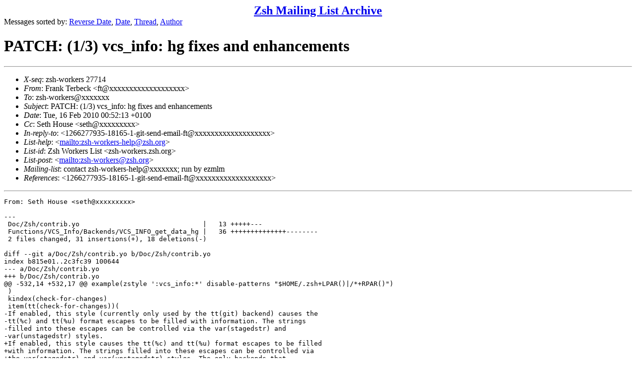

--- FILE ---
content_type: text/html
request_url: https://www.zsh.org/mla/workers/2010/msg00166.html
body_size: 7236
content:
<!-- MHonArc v2.6.16 -->
<!--X-Subject: PATCH: (1/3) vcs_info: hg fixes and enhancements -->
<!--X-From-R13: Tenax Freorpx <sgNorjngrezlsevraq.bet> -->
<!--X-Date: Tue, 16 Feb 2010 00:52:13 +0100 -->
<!--X-Message-Id: 1266277935&#45;18165&#45;2&#45;git&#45;send&#45;email&#45;ft@bewatermyfriend.org -->
<!--X-Content-Type: text/plain -->
<!--X-Reference: 1266277935&#45;18165&#45;1&#45;git&#45;send&#45;email&#45;ft@bewatermyfriend.org -->
<!--X-Head-End-->
<!DOCTYPE HTML PUBLIC "-//W3C//DTD HTML 4.01 Transitional//EN"
        "http://www.w3.org/TR/html4/loose.dtd">
<html>
<head>
<title>PATCH: (1/3) vcs_info: hg fixes and enhancements</title>
</head>
<body>
<!--X-Body-Begin-->
<!--X-User-Header-->
<CENTER><FONT SIZE="+2"><B><A HREF="/mla/">Zsh Mailing List Archive</A></B></FONT></CENTER>
<!--X-User-Header-End-->
<!--X-TopPNI-->
Messages sorted by:
<A HREF="index.html">Reverse Date</A>,
<A HREF="date.html">Date</A>,
<A HREF="threads.html">Thread</A>,
<A HREF="author.html">Author</A>
<BR>
</UL>

<!--X-TopPNI-End-->
<!--X-MsgBody-->
<!--X-Subject-Header-Begin-->
<h1>PATCH: (1/3) vcs_info: hg fixes and enhancements</h1>
<hr>
<!--X-Subject-Header-End-->
<!--X-Head-of-Message-->
<ul>
<li><em>X-seq</em>: zsh-workers 27714</li>
<li><em>From</em>: Frank Terbeck &lt;ft@xxxxxxxxxxxxxxxxxxx&gt;</li>
<li><em>To</em>: zsh-workers@xxxxxxx</li>
<li><em>Subject</em>: PATCH: (1/3) vcs_info: hg fixes and enhancements</li>
<li><em>Date</em>: Tue, 16 Feb 2010 00:52:13 +0100</li>
<li><em>Cc</em>: Seth House &lt;seth@xxxxxxxxx&gt;</li>
<li><em>In-reply-to</em>: &lt;1266277935-18165-1-git-send-email-ft@xxxxxxxxxxxxxxxxxxx&gt;</li>
<li><em>List-help</em>: &lt;<a href="mailto:zsh-workers-help@zsh.org">mailto:zsh-workers-help@zsh.org</a>&gt;</li>
<li><em>List-id</em>: Zsh Workers List &lt;zsh-workers.zsh.org&gt;</li>
<li><em>List-post</em>: &lt;<a href="mailto:zsh-workers@zsh.org">mailto:zsh-workers@zsh.org</a>&gt;</li>
<li><em>Mailing-list</em>: contact zsh-workers-help@xxxxxxx; run by ezmlm</li>
<li><em>References</em>: &lt;1266277935-18165-1-git-send-email-ft@xxxxxxxxxxxxxxxxxxx&gt;</li>
</ul>
<!--X-Head-of-Message-End-->
<!--X-Head-Body-Sep-Begin-->
<hr>
<!--X-Head-Body-Sep-End-->
<!--X-Body-of-Message-->
<pre>From: Seth House &lt;seth@xxxxxxxxx&gt;

---
 Doc/Zsh/contrib.yo                               |   13 +++++---
 Functions/VCS_Info/Backends/VCS_INFO_get_data_hg |   36 ++++++++++++++--------
 2 files changed, 31 insertions(+), 18 deletions(-)

diff --git a/Doc/Zsh/contrib.yo b/Doc/Zsh/contrib.yo
index b815e01..2c3fc39 100644
--- a/Doc/Zsh/contrib.yo
+++ b/Doc/Zsh/contrib.yo
@@ -532,14 +532,17 @@ example(zstyle ':vcs_info:*' disable-patterns &quot;$HOME/.zsh+LPAR()|/*+RPAR()&quot;)
 )
 kindex(check-for-changes)
 item(tt(check-for-changes))(
-If enabled, this style (currently only used by the tt(git) backend) causes the
-tt(%c) and tt(%u) format escapes to be filled with information. The strings
-filled into these escapes can be controlled via the var(stagedstr) and
-var(unstagedstr) styles.
+If enabled, this style causes the tt(%c) and tt(%u) format escapes to be filled
+with information. The strings filled into these escapes can be controlled via
+the var(stagedstr) and var(unstagedstr) styles. The only backends that
+currently support this option are tt(git) and tt(hg) (tt(hg) only supports
+unstaged).
 
 Note, that the actions taken if this style is enabled are potentially expensive
 (read: they take time, depending on how big the current repository is).
-Therefore, it is disabled by default.
+Therefore, it is disabled by default. In order to use this style with
+the tt(hg) backend you must also use the var(get-revision) style to avoid
+having to start the interpretrer more than once.
 )
 kindex(stagedstr)
 item(tt(stagedstr))(
diff --git a/Functions/VCS_Info/Backends/VCS_INFO_get_data_hg b/Functions/VCS_Info/Backends/VCS_INFO_get_data_hg
index 0b66463..6689015 100644
--- a/Functions/VCS_Info/Backends/VCS_INFO_get_data_hg
+++ b/Functions/VCS_Info/Backends/VCS_INFO_get_data_hg
@@ -3,7 +3,8 @@
 ## Distributed under the same BSD-ish license as zsh itself.
 
 setopt localoptions NO_shwordsplit
-local file hgbranch hgbranch_name hgbase hghash hglrev hgmisc r_branch r_info revformat
+local file hgbranch hgbranch_name hgbase hglhash hgshash hglrev hgmisc \
+    r_branch hgchanges revformat
 
 VCS_INFO_hg_get_mq_top_patch () {
     local patchdir=$1
@@ -29,27 +30,36 @@ else
     hgbranch_name=&quot;default&quot;
 fi
 
-hghash=''
+hglhash=''
 hglrev=''
 if zstyle -t &quot;:vcs_info:${vcs}:${usercontext}:${rrn}&quot; get-revision ; then
     # Calling the 'hg' program is quite a bit too slow for prompts.
     # If there's a way around that, I'd be interested.
     # Disabled by default anyway, so no harm done.
 
-    HGRCPATH=&quot;/dev/null&quot; ${vcs_comm[cmd]} branches \
-    | while read -r r_branch r_info ; do
-        if [[ ${r_branch} == ${hgbranch_name} ]] ; then
-            match=()
-            : ${r_info/(#b)([^:]##):(*)}
-            hglrev=${match[1]}
-            hghash=${match[2]}
-            break
+    if zstyle -t &quot;:vcs_info:${vcs}:${usercontext}:${rrn}&quot; \
+            &quot;check-for-changes&quot; ; then
+
+        HGRCPATH=&quot;/dev/null&quot; ${vcs_comm[cmd]} id -i -n -b \
+        | read -r hglhash hglrev r_branch
+
+        # Are there uncommitted-changes?
+        if [[ $hglrev[-1] == + ]] ; then
+            hgchanges=1
         fi
-    done
+
+        # Remove uncommitted-changes marker, if any
+        hglrev=${hglrev/+/}
+        hglhash=${hglhash/+/}
+    else
+        HGRCPATH=&quot;/dev/null&quot; ${vcs_comm[cmd]} \
+        parents --template=&quot;{node} {node|short} {rev} {branches}\n&quot; \
+        | read -r hglhash hgshash hglrev r_branch
+    fi
 
     if [[ -n ${hglrev} ]] ; then
         zstyle -s &quot;:vcs_info:${vcs}:${usercontext}:${rrn}&quot; hgrevformat revformat || revformat=&quot;%r:%h&quot;
-        zformat -f hglrev &quot;${revformat}&quot; &quot;r:${hglrev}&quot; &quot;h:${hghash}&quot;
+        zformat -f hglrev &quot;${revformat}&quot; &quot;r:${hglrev}&quot; &quot;h:${hglhash}&quot;
         zstyle -s &quot;:vcs_info:${vcs}:${usercontext}:${rrn}&quot; branchformat hgbranch || hgbranch=&quot;%b:%r&quot;
         zformat -f hgbranch &quot;${hgbranch}&quot; &quot;b:${hgbranch_name}&quot; &quot;r:${hglrev}&quot;
     fi
@@ -67,5 +77,5 @@ else
     hgmisc=''
 fi
 
-VCS_INFO_formats '' &quot;${hgbranch}&quot; &quot;${hgbase}&quot; '' '' &quot;${hglrev}&quot; &quot;${hgmisc}&quot;
+VCS_INFO_formats '' &quot;${hgbranch}&quot; &quot;${hgbase}&quot; '' &quot;${hgchanges}&quot; &quot;${hglrev}&quot; &quot;${hgmisc}&quot;
 return 0
-- 
1.7.0

</pre>
<!--X-Body-of-Message-End-->
<!--X-MsgBody-End-->
<!--X-Follow-Ups-->
<hr>
<!--X-Follow-Ups-End-->
<!--X-References-->
<ul><li><strong>References</strong>:
<ul>
<li><strong><a name="00163" href="msg00163.html">PATCH: (0/3) vcs_info: hg fixes, enhancements and hooks for vcs_info</a></strong>
<ul><li><em>From:</em> Frank Terbeck</li></ul></li>
</ul></li></ul>
<!--X-References-End-->
<!--X-BotPNI-->
<HR>
Messages sorted by:
<A HREF="index.html">Reverse Date</A>,
<A HREF="date.html">Date</A>,
<A HREF="threads.html">Thread</A>,
<A HREF="author.html">Author</A>

<!--X-BotPNI-End-->
<!--X-User-Footer-->
<!--X-User-Footer-End-->
</body>
</html>
